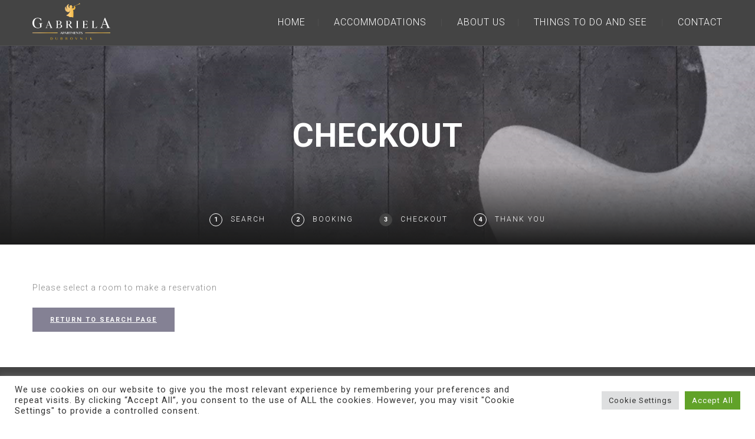

--- FILE ---
content_type: text/css
request_url: https://apartments-gabriela-dubrovnik.com/wp-content/plugins/motopress-hotel-booking/assets/css/datepick-themes/mphb-datepicker-grayscale.css?ver=4.6.0
body_size: 949
content:
/*
* Main style
*/
/*
* datepick-nav
*/
/*
* datepick-cmd
*/
/*
* datepick-ctrl
*/
/*
* datepick-month-header
*/
/*
* datepick-month
*/
/*
* highlight
*/
/*
* today
*/
/*
* available date
*/
/*
* not available date
*/
/*
* check in date
*/
/*
* selectable date
*/
.mphb-calendar .mphb-datepicker-grayscale.datepick,
.datepick-popup .mphb-datepicker-grayscale.datepick {
  font-size: 90%;
  border: 0px solid;
  border-radius: 0;
  width: 31.429em;
  max-width: 100%;
  font-family: inherit;
}

.mphb-calendar .mphb-datepicker-grayscale a,
.datepick-popup .mphb-datepicker-grayscale a {
  -webkit-box-shadow: none;
  box-shadow: none;
}

.mphb-calendar .mphb-datepicker-grayscale *,
.datepick-popup .mphb-datepicker-grayscale * {
  outline: none;
  -webkit-box-sizing: border-box;
  box-sizing: border-box;
}

.mphb-calendar .mphb-datepicker-grayscale .datepick-nav, .mphb-calendar .mphb-datepicker-grayscale .datepick-ctrl,
.datepick-popup .mphb-datepicker-grayscale .datepick-nav,
.datepick-popup .mphb-datepicker-grayscale .datepick-ctrl {
  font-size: inherit;
  font-weight: normal;
}

.mphb-calendar .mphb-datepicker-grayscale .datepick-nav,
.datepick-popup .mphb-datepicker-grayscale .datepick-nav {
  background-color: #363636;
}

.mphb-calendar .mphb-datepicker-grayscale .datepick-nav a,
.datepick-popup .mphb-datepicker-grayscale .datepick-nav a {
  color: #fff;
}

.mphb-calendar .mphb-datepicker-grayscale .datepick-nav a:hover,
.datepick-popup .mphb-datepicker-grayscale .datepick-nav a:hover {
  background-color: #515151;
  color: #fff;
}

.mphb-calendar .mphb-datepicker-grayscale .datepick-nav a.datepick-disabled,
.datepick-popup .mphb-datepicker-grayscale .datepick-nav a.datepick-disabled {
  cursor: not-allowed;
  color: #7b7b7b;
}

.mphb-calendar .mphb-datepicker-grayscale .datepick-nav a.datepick-disabled:hover,
.datepick-popup .mphb-datepicker-grayscale .datepick-nav a.datepick-disabled:hover {
  background-color: #363636;
}

.mphb-calendar .mphb-datepicker-grayscale .datepick-ctrl,
.datepick-popup .mphb-datepicker-grayscale .datepick-ctrl {
  border-left: 1px solid #e3e3e3;
  border-right: 1px solid #e3e3e3;
  border-bottom: 1px solid #e3e3e3;
  background-color: #fff;
}

.mphb-calendar .mphb-datepicker-grayscale .datepick-ctrl a,
.datepick-popup .mphb-datepicker-grayscale .datepick-ctrl a {
  color: #363636;
}

.mphb-calendar .mphb-datepicker-grayscale .datepick-ctrl .datepick-cmd:hover,
.datepick-popup .mphb-datepicker-grayscale .datepick-ctrl .datepick-cmd:hover {
  background-color: #f2f2f2;
  color: #363636;
}

.mphb-calendar .mphb-datepicker-grayscale a.datepick-cmd,
.datepick-popup .mphb-datepicker-grayscale a.datepick-cmd {
  height: auto;
  line-height: 2.1em;
}

.mphb-calendar .mphb-datepicker-grayscale .datepick-month-header, .mphb-calendar .mphb-datepicker-grayscale .datepick-month-header select, .mphb-calendar .mphb-datepicker-grayscale .datepick-month-header input,
.datepick-popup .mphb-datepicker-grayscale .datepick-month-header,
.datepick-popup .mphb-datepicker-grayscale .datepick-month-header select,
.datepick-popup .mphb-datepicker-grayscale .datepick-month-header input {
  height: auto;
  background-color: #f2f2f2;
  color: #363636;
  font-weight: normal;
  line-height: 2.1em;
}

.mphb-calendar .mphb-datepicker-grayscale .datepick-month,
.datepick-popup .mphb-datepicker-grayscale .datepick-month {
  width: 100%;
  border: 1px solid #e3e3e3;
}

.mphb-calendar .mphb-datepicker-grayscale .datepick-month.last,
.datepick-popup .mphb-datepicker-grayscale .datepick-month.last {
  border-top: 0px solid #e3e3e3;
}

@media screen and (min-width: 48em) {
  .mphb-calendar .mphb-datepicker-grayscale .datepick-month,
  .datepick-popup .mphb-datepicker-grayscale .datepick-month {
    width: 50%;
    padding-right: 1px;
  }
  .mphb-calendar .mphb-datepicker-grayscale .datepick-month.last,
  .datepick-popup .mphb-datepicker-grayscale .datepick-month.last {
    border-top: 1px solid #e3e3e3;
  }
}

.mphb-calendar .mphb-datepicker-grayscale .datepick-month .datepick-month-header,
.datepick-popup .mphb-datepicker-grayscale .datepick-month .datepick-month-header {
  margin-right: -1px;
}

@media screen and (min-width: 48em) {
  .mphb-calendar .mphb-datepicker-grayscale .datepick-month + .datepick-month,
  .datepick-popup .mphb-datepicker-grayscale .datepick-month + .datepick-month {
    border-left: 1px solid #fff;
    padding-right: 0;
  }
}

@media screen and (min-width: 48em) {
  .mphb-calendar .mphb-datepicker-grayscale .datepick-month + .datepick-month .datepick-month-header,
  .datepick-popup .mphb-datepicker-grayscale .datepick-month + .datepick-month .datepick-month-header {
    margin-right: 0;
    margin-left: -2px;
  }
}

.mphb-calendar .mphb-datepicker-grayscale .datepick-month table,
.datepick-popup .mphb-datepicker-grayscale .datepick-month table {
  margin: 0 auto;
  width: 100%;
}

.mphb-calendar .mphb-datepicker-grayscale .datepick-month tbody,
.datepick-popup .mphb-datepicker-grayscale .datepick-month tbody {
  line-height: 2.1em;
}

.mphb-calendar .mphb-datepicker-grayscale .datepick-month th,
.datepick-popup .mphb-datepicker-grayscale .datepick-month th {
  border: 1px solid #fff;
  font-size: 80%;
  font-weight: bold;
  padding: 0.5em 0;
}

.mphb-calendar .mphb-datepicker-grayscale .datepick-month th,
.mphb-calendar .mphb-datepicker-grayscale .datepick-month th a,
.datepick-popup .mphb-datepicker-grayscale .datepick-month th,
.datepick-popup .mphb-datepicker-grayscale .datepick-month th a {
  background-color: #fff;
  color: #acacac;
}

.mphb-calendar .mphb-datepicker-grayscale .datepick-month td,
.datepick-popup .mphb-datepicker-grayscale .datepick-month td {
  background-color: #fff;
  border: 1px solid #fff;
}

.mphb-calendar .mphb-datepicker-grayscale .datepick-month span,
.datepick-popup .mphb-datepicker-grayscale .datepick-month span {
  padding: 0;
}

.mphb-calendar .mphb-datepicker-grayscale a,
.datepick-popup .mphb-datepicker-grayscale a {
  -webkit-transition: 0.3s background, 0.3s color;
  transition: 0.3s background, 0.3s color;
}

.mphb-datepicker-grayscale td .datepick-weekend {
  background-color: #fff;
}

.mphb-calendar.mphb-datepick .mphb-datepicker-grayscale .datepick-month td .mphb-past-date,
.datepick-popup .mphb-datepicker-grayscale.mphb-datepick-popup .datepick-month td .mphb-past-date {
  opacity: 1;
  background-color: #fff;
  color: #acacac;
}

.mphb-calendar.mphb-datepick .mphb-datepicker-grayscale .datepick-month td .mphb-earlier-min-date,
.mphb-calendar.mphb-datepick .mphb-datepicker-grayscale .datepick-month td .mphb-later-max-date,
.datepick-popup .mphb-datepicker-grayscale.mphb-datepick-popup .datepick-month td .mphb-earlier-min-date,
.datepick-popup .mphb-datepicker-grayscale.mphb-datepick-popup .datepick-month td .mphb-later-max-date {
  background-color: #fff;
  color: #cccccc;
  text-decoration: line-through;
  opacity: 1;
}

.mphb-calendar.mphb-datepick .mphb-datepicker-grayscale .datepick-month td .mphb-booked-date,
.datepick-popup .mphb-datepicker-grayscale.mphb-datepick-popup .datepick-month td .mphb-booked-date {
  opacity: 1;
}

.datepick-popup .mphb-datepicker-grayscale.mphb-datepick-popup .datepick-month td a {
  padding: 0;
  background-color: #fff;
  color: #363636;
}

.datepick-popup .mphb-datepicker-grayscale.mphb-datepick-popup .datepick-month td .datepick-selected {
  background-color: #363636;
  color: #fff;
}

.datepick-popup .mphb-datepicker-grayscale.mphb-datepick-popup .datepick-month td .mphb-not-stay-in-date:not(.mphb-past-date),
.datepick-popup .mphb-datepicker-grayscale.mphb-datepick-popup .datepick-month td .mphb-not-available-date {
  background-color: #fff;
  color: #cccccc;
  text-decoration: line-through;
}

.datepick-popup .mphb-datepicker-grayscale.mphb-datepick-popup .datepick-month td .datepick-today {
  background-color: #fff;
  font-weight: bold;
  color: #363636;
}

.datepick-popup .mphb-datepicker-grayscale.mphb-datepick-popup .datepick-month td .mphb-booked-date:not(.mphb-selectable-date) {
  background-color: #fff;
  color: #cccccc;
  text-decoration: line-through;
}

.datepick-popup .mphb-datepicker-grayscale.mphb-datepick-popup .datepick-month td a.datepick-highlight {
  background-color: #363636;
  color: #fff;
}

.datepick-popup .mphb-datepicker-grayscale.mphb-datepick-popup.mphb-check-in-datepick .datepick-month td .mphb-not-check-in-date:not(.mphb-past-date) {
  background-color: #fff;
  color: #cccccc;
  text-decoration: line-through;
}

.datepick-popup .mphb-datepicker-grayscale.mphb-datepick-popup.mphb-check-out-datepick .datepick-month td .mphb-not-check-out-date:not(.mphb-past-date) {
  background-color: #fff;
  color: #cccccc;
  text-decoration: line-through;
}

.datepick-popup .mphb-datepicker-grayscale.mphb-datepick-popup.mphb-check-out-datepick .datepick-month td span.mphb-check-in-date:not(.mphb-past-date) {
  background-color: #7b7b7b;
  color: #fff;
  text-decoration: none;
}

.mphb-calendar.mphb-datepick .mphb-datepicker-grayscale {
  --mphb-available-date-bg: #c1eed1;
  --mphb-available-date-color: #363636;
  --mphb-not-available-date-bg: #f8cccc;
  --mphb-not-available-date-color: #363636;
  --mphb-booked-date-bg: #f8cccc;
  --mphb-booked-date-color: #363636;
  --mphb-out-of-season-date-bg: #fff;
  --mphb-out-of-season-date-color:  #cccccc;
  --mphb-selected-date-bg: #363636;
  --mphb-selected-date-color: #fff;
  --mphb-unselectable-date-color: #cccccc;
}

.mphb-calendar.mphb-datepick .mphb-datepicker-grayscale .datepick-month td .mphb-out-of-season-date {
  text-decoration: line-through;
}

.mphb-calendar.mphb-datepick .mphb-datepicker-grayscale .datepick-month td a {
  -webkit-transition: none;
  transition: none;
  padding: 0;
}

.mphb-calendar.mphb-datepick .mphb-datepicker-grayscale .mphb-calendar__selected-dates {
  line-height: 2.1;
  color: #363636;
}

.mphb-calendar.mphb-datepick .mphb-datepicker-grayscale .datepick-ctrl {
  border-radius: 0;
}

.datepick-popup {
  max-width: 100%;
  padding: 0 1em;
}

@media screen and (min-width: 48em) {
  .datepick-popup {
    padding: 0;
  }
}


--- FILE ---
content_type: image/svg+xml
request_url: https://apartments-gabriela-dubrovnik.com/wp-content/uploads/logo-white.svg
body_size: 9108
content:
<?xml version="1.0" encoding="UTF-8" standalone="no"?>
<!DOCTYPE svg PUBLIC "-//W3C//DTD SVG 1.1//EN" "http://www.w3.org/Graphics/SVG/1.1/DTD/svg11.dtd">
<svg width="100%" height="100%" viewBox="0 0 200 96" version="1.1" xmlns="http://www.w3.org/2000/svg" xmlns:xlink="http://www.w3.org/1999/xlink" xml:space="preserve" xmlns:serif="http://www.serif.com/" style="fill-rule:evenodd;clip-rule:evenodd;stroke-linejoin:round;stroke-miterlimit:2;">
    <g transform="matrix(0.738103,0,0,0.738103,25.8453,51.3835)">
        <path d="M0,2.079C-0.037,2.225 -0.091,2.371 -0.164,2.516C-0.237,2.662 -0.292,2.754 -0.328,2.79C-0.365,2.827 -0.383,2.863 -0.383,2.899L-0.875,2.899C-1.75,2.899 -2.461,3.227 -3.008,3.884C-3.555,4.54 -3.828,5.397 -3.828,6.454L-3.828,15.642C-4.703,16.152 -5.679,16.626 -6.754,17.063C-7.83,17.501 -8.941,17.875 -10.09,18.184C-11.238,18.495 -12.396,18.731 -13.563,18.895C-14.729,19.059 -15.859,19.141 -16.953,19.141C-19.651,19.141 -22.112,18.704 -24.336,17.829C-26.56,16.954 -28.465,15.724 -30.051,14.138C-31.637,12.552 -32.858,10.647 -33.715,8.423C-34.572,6.199 -35,3.738 -35,1.04C-35,-1.694 -34.572,-4.173 -33.715,-6.398C-32.858,-8.621 -31.637,-10.526 -30.051,-12.112C-28.465,-13.698 -26.56,-14.92 -24.336,-15.776C-22.112,-16.633 -19.651,-17.062 -16.953,-17.062C-15.933,-17.062 -14.848,-16.98 -13.699,-16.816C-12.551,-16.651 -11.421,-16.414 -10.309,-16.105C-9.197,-15.795 -8.103,-15.43 -7.027,-15.011C-5.952,-14.591 -4.977,-14.127 -4.102,-13.616L-4.648,-6.069L-5.305,-6.722C-5.378,-7.012 -5.469,-7.311 -5.578,-7.619C-5.687,-7.927 -5.797,-8.208 -5.906,-8.462C-6.526,-10.311 -7.593,-11.87 -9.105,-13.139C-10.619,-14.407 -12.287,-15.186 -14.109,-15.477C-14.62,-15.549 -15.112,-15.604 -15.586,-15.64C-16.06,-15.676 -16.516,-15.694 -16.953,-15.694C-18.776,-15.694 -20.435,-15.294 -21.93,-14.493C-23.425,-13.692 -24.701,-12.555 -25.758,-11.081C-26.815,-9.606 -27.636,-7.841 -28.219,-5.785C-28.802,-3.728 -29.094,-1.444 -29.094,1.067C-29.094,3.579 -28.802,5.854 -28.219,7.892C-27.636,9.931 -26.815,11.687 -25.758,13.161C-24.701,14.636 -23.425,15.773 -21.93,16.574C-20.435,17.374 -18.776,17.774 -16.953,17.774C-15.641,17.774 -14.265,17.647 -12.824,17.392C-11.384,17.137 -9.972,16.772 -8.586,16.298L-8.586,6.454C-8.586,5.397 -8.851,4.54 -9.379,3.884C-9.908,3.227 -10.628,2.899 -11.539,2.899L-12.031,2.899L-12.414,2.079L0.055,2.079L0,2.079Z" style="fill:white;fill-rule:nonzero;"/>
    </g>
    <g transform="matrix(0.738103,0,0,0.738103,41.2943,61.4579)">
        <path d="M0,-15.781L-3.789,-4.687L4.375,-4.648L0,-15.781ZM14.258,4.414C14.31,4.545 14.349,4.636 14.375,4.688C14.4,4.74 14.439,4.831 14.492,4.961L4.336,4.961C4.492,4.727 4.59,4.584 4.629,4.531C4.668,4.48 4.7,4.428 4.727,4.375L5.352,4.375C6.08,4.375 6.588,4.167 6.875,3.75C7.161,3.334 7.2,2.787 6.992,2.11L4.727,-3.711L-4.141,-3.711L-5.859,1.25C-6.198,2.188 -6.198,2.944 -5.859,3.516C-5.521,4.089 -4.909,4.375 -4.023,4.375L-3.516,4.375C-3.359,4.61 -3.262,4.76 -3.223,4.824C-3.184,4.89 -3.151,4.936 -3.125,4.961L-10.938,4.961C-10.938,4.936 -10.925,4.909 -10.898,4.883C-10.898,4.858 -10.873,4.792 -10.82,4.688C-10.795,4.61 -10.756,4.519 -10.703,4.414L-10.352,4.414C-9.701,4.414 -9.108,4.18 -8.574,3.711C-8.041,3.242 -7.631,2.631 -7.344,1.875L0.703,-20.742L1.641,-20.742L11.016,2.071C11.328,2.774 11.744,3.34 12.266,3.77C12.786,4.199 13.32,4.414 13.867,4.414L14.258,4.414Z" style="fill:white;fill-rule:nonzero;"/>
    </g>
    <g transform="matrix(0.738103,0,0,0.738103,65.1537,47.2727)">
        <path d="M0,23.164L4.844,23.164C5.729,23.164 6.543,23.021 7.285,22.734C8.027,22.448 8.658,22.051 9.18,21.543C9.7,21.035 10.104,20.424 10.391,19.707C10.677,18.991 10.82,18.19 10.82,17.305C10.82,16.445 10.638,15.658 10.273,14.941C9.908,14.226 9.388,13.613 8.711,13.105C8.033,12.598 7.22,12.201 6.27,11.914C5.318,11.628 4.271,11.484 3.125,11.484L0,11.484L0,23.164ZM3.398,10.742C5.039,10.742 6.36,10.213 7.363,9.155C8.365,8.096 8.867,6.704 8.867,4.979C8.867,3.411 8.45,2.163 7.617,1.235C6.783,0.308 5.664,-0.156 4.258,-0.156L0,-0.156L0,10.742L3.398,10.742ZM-6.562,24.101C-6.511,23.962 -6.472,23.865 -6.445,23.809C-6.42,23.753 -6.381,23.655 -6.328,23.516L-5.937,23.516C-5.312,23.516 -4.805,23.282 -4.414,22.813C-4.023,22.346 -3.828,21.735 -3.828,20.981L-3.828,2.066C-3.828,1.312 -4.023,0.708 -4.414,0.253C-4.805,-0.202 -5.312,-0.442 -5.937,-0.469L-6.328,-0.469C-6.381,-0.547 -6.42,-0.638 -6.445,-0.742C-6.523,-0.898 -6.562,-1.002 -6.562,-1.055C-6.146,-1.028 -5.703,-1.016 -5.234,-1.016L-3.828,-1.016L-3.828,-1.055L4.258,-1.055C5.533,-1.055 6.686,-0.911 7.715,-0.623C8.743,-0.336 9.629,0.076 10.371,0.611C11.113,1.147 11.686,1.787 12.09,2.531C12.493,3.276 12.695,4.105 12.695,5.019C12.695,6.509 12.168,7.776 11.113,8.821C10.059,9.866 8.619,10.598 6.797,11.016C9.271,11.328 11.23,12.048 12.676,13.178C14.121,14.307 14.844,15.728 14.844,17.442C14.844,18.455 14.609,19.383 14.141,20.226C13.672,21.07 13.021,21.785 12.188,22.369C11.354,22.954 10.338,23.408 9.141,23.732C7.942,24.057 6.627,24.219 5.195,24.219L-6.562,24.219L-6.562,24.101Z" style="fill:white;fill-rule:nonzero;"/>
    </g>
    <g transform="matrix(0.738103,0,0,0.738103,92.9474,55.8646)">
        <path d="M0,-0.039C0.807,-0.039 1.549,-0.182 2.227,-0.469C2.903,-0.755 3.482,-1.158 3.965,-1.68C4.446,-2.2 4.817,-2.825 5.078,-3.555C5.338,-4.283 5.469,-5.091 5.469,-5.976C5.469,-7.695 5.052,-9.082 4.219,-10.137C3.385,-11.191 2.266,-11.719 0.859,-11.719L-3.398,-11.719L-3.398,-0.039L0,-0.039ZM-0.937,11.914C-0.937,11.94 -0.898,12.051 -0.82,12.246C-0.742,12.441 -0.69,12.539 -0.664,12.539L-9.961,12.539C-9.909,12.4 -9.87,12.302 -9.844,12.246C-9.818,12.19 -9.779,12.093 -9.727,11.953L-9.336,11.953C-8.711,11.953 -8.203,11.719 -7.812,11.251C-7.422,10.784 -7.227,10.173 -7.227,9.419L-7.227,-9.497C-7.227,-10.25 -7.422,-10.854 -7.812,-11.31C-8.203,-11.765 -8.711,-12.005 -9.336,-12.031L-9.727,-12.031C-9.779,-12.109 -9.818,-12.2 -9.844,-12.305C-9.922,-12.461 -9.961,-12.564 -9.961,-12.617C-9.545,-12.591 -9.102,-12.578 -8.633,-12.578L-7.227,-12.578L-7.227,-12.617L0.859,-12.617C2.161,-12.617 3.34,-12.461 4.395,-12.148C5.449,-11.836 6.354,-11.387 7.109,-10.801C7.864,-10.215 8.45,-9.512 8.867,-8.691C9.283,-7.871 9.492,-6.953 9.492,-5.937C9.492,-4.297 8.945,-2.91 7.852,-1.777C6.758,-0.644 5.26,0.144 3.359,0.586L9.922,9.111C10.416,9.76 10.82,10.266 11.133,10.629C11.445,10.993 11.705,11.259 11.914,11.428C12.122,11.596 12.33,11.7 12.539,11.739C12.747,11.778 13.008,11.797 13.32,11.797L13.516,11.797L13.516,12.578L12.188,12.578C11.197,12.578 10.403,12.553 9.805,12.5C9.205,12.448 8.665,12.285 8.184,12.012C7.701,11.738 7.22,11.322 6.738,10.762C6.256,10.202 5.638,9.428 4.883,8.438L-0.781,0.938L-3.398,0.938L-3.398,9.423C-3.398,10.176 -3.21,10.786 -2.832,11.253C-2.455,11.72 -1.953,11.953 -1.328,11.953L-0.937,11.953L-0.937,11.914Z" style="fill:white;fill-rule:nonzero;"/>
    </g>
    <g transform="matrix(0.738103,0,0,0.738103,118.638,65.1195)">
        <path d="M0,-25.234C0,-25.185 -0.039,-25.068 -0.117,-24.885C-0.195,-24.701 -0.248,-24.622 -0.273,-24.648L-0.625,-24.648C-1.25,-24.622 -1.752,-24.38 -2.129,-23.924C-2.507,-23.467 -2.709,-22.861 -2.734,-22.105L-2.734,-3.129C-2.709,-2.372 -2.507,-1.759 -2.129,-1.29C-1.752,-0.82 -1.25,-0.586 -0.625,-0.586L-0.273,-0.586C-0.273,-0.533 -0.261,-0.494 -0.234,-0.468C-0.209,-0.416 -0.195,-0.383 -0.195,-0.371C-0.195,-0.357 -0.183,-0.325 -0.156,-0.273C-0.131,-0.169 -0.092,-0.078 -0.039,0L-9.336,0C-9.311,-0.078 -9.271,-0.169 -9.219,-0.273L-9.063,-0.586L-8.672,-0.586C-8.047,-0.586 -7.546,-0.82 -7.168,-1.29C-6.791,-1.759 -6.602,-2.372 -6.602,-3.129L-6.602,-22.105C-6.602,-22.861 -6.791,-23.467 -7.168,-23.924C-7.546,-24.38 -8.047,-24.622 -8.672,-24.648L-9.063,-24.648C-9.167,-24.865 -9.238,-24.999 -9.277,-25.047C-9.316,-25.095 -9.336,-25.131 -9.336,-25.156C-8.92,-25.13 -8.477,-25.117 -8.008,-25.117L-6.602,-25.117L-6.602,-25.156L-2.773,-25.156L-2.773,-25.117L-1.367,-25.117C-0.898,-25.117 -0.456,-25.13 -0.039,-25.156L0,-25.234Z" style="fill:white;fill-rule:nonzero;"/>
    </g>
    <g transform="matrix(0.738103,0,0,0.738103,141.847,50.5337)">
        <path d="M0,14.367C0.025,14.316 0.078,14.264 0.156,14.212C0.208,14.161 0.267,14.109 0.332,14.057C0.396,14.006 0.455,13.954 0.508,13.902C0.403,14.71 0.286,15.601 0.156,16.578C0.025,17.555 -0.092,18.46 -0.195,19.293C-0.195,19.346 -0.202,19.417 -0.215,19.508C-0.229,19.599 -0.234,19.683 -0.234,19.762L-18.086,19.762C-18.086,19.736 -18.073,19.71 -18.047,19.683C-18.047,19.658 -18.021,19.593 -17.969,19.488C-17.943,19.41 -17.904,19.319 -17.852,19.215L-17.461,19.215C-16.836,19.215 -16.335,18.98 -15.957,18.512C-15.58,18.043 -15.391,17.431 -15.391,16.676L-15.391,-2.27C-15.391,-3.025 -15.58,-3.63 -15.957,-4.086C-16.335,-4.541 -16.836,-4.782 -17.461,-4.809L-17.852,-4.809C-17.956,-5.043 -18.027,-5.186 -18.066,-5.238C-18.105,-5.29 -18.125,-5.342 -18.125,-5.395C-17.709,-5.368 -17.266,-5.356 -16.797,-5.356L-15.391,-5.356L-15.391,-5.395L-0.781,-5.395C-0.625,-5.342 -0.521,-5.342 -0.469,-5.395C-0.495,-5.317 -0.508,-5.232 -0.508,-5.141L-0.508,-4.887C-0.561,-4.079 -0.625,-3.188 -0.703,-2.211C-0.781,-1.235 -0.847,-0.329 -0.898,0.504L-0.937,0.465C-0.99,0.413 -1.029,0.354 -1.055,0.289C-1.081,0.224 -1.12,0.166 -1.172,0.113L-1.289,-0.004L-1.484,-0.668C-1.85,-1.787 -2.5,-2.693 -3.438,-3.383C-4.375,-4.072 -5.43,-4.418 -6.602,-4.418L-11.563,-4.418L-11.563,6.246L-7.656,6.246C-6.667,6.246 -5.795,6.057 -5.039,5.679C-4.284,5.303 -3.789,4.801 -3.555,4.176L-3.438,3.785C-3.412,3.785 -3.373,3.772 -3.32,3.746C-3.269,3.721 -3.223,3.694 -3.184,3.668C-3.145,3.642 -3.1,3.603 -3.047,3.551C-3.021,3.551 -2.995,3.538 -2.969,3.512L-2.969,10.308L-3.047,10.269C-3.1,10.218 -3.145,10.179 -3.184,10.152C-3.223,10.127 -3.269,10.1 -3.32,10.074C-3.373,10.049 -3.412,10.022 -3.438,9.996L-3.555,9.566C-3.789,8.863 -4.284,8.297 -5.039,7.867C-5.795,7.437 -6.667,7.222 -7.656,7.222L-11.563,7.222L-11.563,18.785L-6.055,18.785C-4.909,18.76 -3.822,18.411 -2.793,17.739C-1.765,17.067 -0.964,16.176 -0.391,15.065L-0.078,14.406L0,14.367Z" style="fill:white;fill-rule:nonzero;"/>
    </g>
    <g transform="matrix(0.738103,0,0,0.738103,165.375,50.905)">
        <path d="M0,13.36C0.078,13.335 0.169,13.308 0.273,13.282C0.43,13.256 0.599,13.191 0.781,13.087C0.65,13.946 0.527,14.897 0.41,15.938C0.293,16.98 0.169,17.93 0.039,18.79C0.039,18.842 0.032,18.914 0.02,19.005C0.006,19.096 0,19.18 0,19.258L-17.812,19.258C-17.812,19.233 -17.8,19.207 -17.773,19.18C-17.773,19.155 -17.748,19.089 -17.695,18.985C-17.67,18.907 -17.631,18.816 -17.578,18.712L-17.187,18.712C-16.562,18.712 -16.062,18.477 -15.684,18.008C-15.307,17.54 -15.117,16.928 -15.117,16.173L-15.117,-2.773C-15.117,-3.528 -15.307,-4.133 -15.684,-4.589C-16.062,-5.044 -16.562,-5.286 -17.187,-5.312L-17.578,-5.312C-17.683,-5.546 -17.754,-5.689 -17.793,-5.742C-17.832,-5.793 -17.852,-5.845 -17.852,-5.898C-17.436,-5.871 -16.992,-5.859 -16.523,-5.859L-15.117,-5.859L-15.117,-5.898L-11.289,-5.898L-11.289,-5.859L-9.883,-5.859C-9.414,-5.859 -8.972,-5.871 -8.555,-5.898C-8.555,-5.845 -8.594,-5.722 -8.672,-5.527C-8.75,-5.331 -8.803,-5.246 -8.828,-5.273L-9.18,-5.273C-9.805,-5.246 -10.313,-5.005 -10.703,-4.55C-11.094,-4.094 -11.289,-3.489 -11.289,-2.734L-11.289,18.36L-5.43,18.36C-4.414,18.335 -3.477,18.003 -2.617,17.364C-1.758,16.726 -1.107,15.874 -0.664,14.805L-0.078,13.399L0,13.36Z" style="fill:white;fill-rule:nonzero;"/>
    </g>
    <g transform="matrix(0.738103,0,0,0.738103,185.013,59.9821)">
        <path d="M0,-22.094L-5.305,-6.563L6.125,-6.508L0,-22.094ZM19.961,6.179C20.033,6.362 20.088,6.489 20.125,6.562C20.161,6.635 20.216,6.763 20.289,6.945L6.07,6.945C6.289,6.617 6.426,6.417 6.48,6.343C6.535,6.271 6.58,6.198 6.617,6.125L7.492,6.125C8.513,6.125 9.224,5.833 9.625,5.25C10.025,4.667 10.08,3.901 9.789,2.953L6.617,-5.196L-5.797,-5.196L-8.203,1.75C-8.678,3.062 -8.678,4.12 -8.203,4.922C-7.729,5.724 -6.873,6.125 -5.633,6.125L-4.922,6.125C-4.703,6.453 -4.566,6.663 -4.512,6.754C-4.457,6.845 -4.412,6.909 -4.375,6.945L-15.313,6.945C-15.313,6.909 -15.295,6.872 -15.258,6.836C-15.258,6.8 -15.222,6.708 -15.148,6.562C-15.112,6.453 -15.058,6.325 -14.984,6.179L-14.492,6.179C-13.581,6.179 -12.752,5.851 -12.004,5.195C-11.257,4.539 -10.683,3.682 -10.281,2.625L0.984,-29.039L2.297,-29.039L15.422,2.898C15.859,3.883 16.442,4.676 17.172,5.277C17.9,5.879 18.648,6.179 19.414,6.179L19.961,6.179Z" style="fill:white;fill-rule:nonzero;"/>
    </g>
    <g transform="matrix(39.3168,0,0,-39.3168,83.294,19.6765)">
        <path d="M0.934,0.455C0.92,0.433 0.779,0.367 0.657,0.313C0.656,0.315 0.653,0.316 0.651,0.317C0.642,0.321 0.61,0.302 0.61,0.301C0.609,0.3 0.607,0.295 0.605,0.29C0.558,0.27 0.518,0.253 0.497,0.244C0.497,0.244 0.496,0.244 0.496,0.245C0.495,0.246 0.491,0.245 0.488,0.251C0.488,0.251 0.494,0.256 0.492,0.26C0.491,0.264 0.479,0.261 0.472,0.271C0.465,0.28 0.468,0.286 0.466,0.294C0.464,0.297 0.46,0.306 0.454,0.313C0.465,0.323 0.453,0.348 0.426,0.354C0.406,0.358 0.393,0.349 0.386,0.343C0.364,0.343 0.336,0.338 0.313,0.31C0.275,0.266 0.302,0.207 0.32,0.19C0.329,0.182 0.331,0.172 0.329,0.165C0.3,0.166 0.267,0.183 0.241,0.243C0.201,0.337 0.275,0.402 0.275,0.402C0.275,0.402 0.261,0.42 0.22,0.406C0.189,0.396 0.173,0.368 0.169,0.36C0.169,0.36 0.169,0.36 0.169,0.36C0.169,0.359 0.169,0.357 0.169,0.356C0.17,0.354 0.17,0.352 0.171,0.35C0.171,0.349 0.171,0.348 0.171,0.348C0.171,0.348 0.17,0.349 0.17,0.35C0.169,0.351 0.168,0.353 0.167,0.356C0.166,0.357 0.166,0.358 0.166,0.359C0.165,0.36 0.165,0.361 0.165,0.362C0.162,0.365 0.157,0.366 0.149,0.354C0.133,0.332 0.13,0.304 0.129,0.292L0.131,0.286C0.132,0.284 0.133,0.282 0.134,0.281C0.134,0.28 0.135,0.279 0.135,0.279C0.135,0.279 0.134,0.279 0.133,0.28C0.132,0.281 0.13,0.283 0.129,0.285C0.128,0.286 0.127,0.287 0.127,0.288C0.126,0.289 0.126,0.29 0.125,0.291C0.122,0.294 0.118,0.294 0.115,0.289C0.112,0.284 0.102,0.262 0.103,0.235C0.104,0.217 0.109,0.197 0.122,0.179L0.129,0.175C0.13,0.175 0.132,0.174 0.133,0.174C0.135,0.173 0.137,0.173 0.138,0.172C0.14,0.172 0.141,0.171 0.141,0.171C0.141,0.171 0.14,0.171 0.138,0.171C0.137,0.171 0.135,0.171 0.132,0.171C0.131,0.171 0.129,0.172 0.128,0.172C0.127,0.172 0.125,0.173 0.124,0.173C0.122,0.174 0.121,0.175 0.119,0.175C0.117,0.175 0.115,0.172 0.115,0.165C0.115,0.153 0.136,0.117 0.141,0.112C0.147,0.107 0.164,0.093 0.18,0.086C0.196,0.079 0.213,0.075 0.232,0.073C0.241,0.072 0.25,0.072 0.259,0.072C0.268,0.072 0.276,0.073 0.285,0.075C0.293,0.077 0.301,0.079 0.308,0.081C0.315,0.084 0.322,0.088 0.327,0.092C0.333,0.095 0.338,0.1 0.342,0.104C0.345,0.108 0.348,0.111 0.35,0.115C0.355,0.122 0.356,0.126 0.356,0.126C0.356,0.126 0.355,0.122 0.351,0.114C0.347,0.107 0.34,0.098 0.329,0.09C0.318,0.081 0.302,0.075 0.285,0.071C0.277,0.069 0.268,0.068 0.259,0.068C0.25,0.068 0.24,0.068 0.231,0.069C0.222,0.07 0.213,0.071 0.204,0.074C0.195,0.076 0.186,0.079 0.179,0.082C0.162,0.089 0.149,0.098 0.138,0.107C0.134,0.11 0.131,0.114 0.127,0.117C0.114,0.128 0.103,0.141 0.095,0.154C0.064,0.202 0.066,0.254 0.066,0.254C0.066,0.254 0.039,0.256 0.016,0.208C-0.005,0.165 0.013,0.121 0.014,0.12C0.013,0.12 -0.005,0.127 0.001,0.099C0.008,0.067 0.029,0.04 0.04,0.029C0.04,0.028 0.041,0.028 0.041,0.028L0.049,0.024C0.051,0.024 0.052,0.024 0.053,0.023C0.055,0.023 0.057,0.022 0.059,0.022C0.06,0.022 0.061,0.022 0.061,0.022C0.061,0.022 0.06,0.021 0.059,0.021C0.057,0.021 0.055,0.02 0.053,0.021C0.051,0.021 0.05,0.021 0.049,0.021C0.047,0.021 0.046,0.021 0.044,0.022C0.042,0.022 0.041,0.023 0.039,0.024C0.039,0.024 0.039,0.024 0.038,0.024C0.033,0.024 0.029,0.021 0.031,0.013C0.033,0.001 0.065,-0.066 0.14,-0.075C0.141,-0.075 0.142,-0.074 0.143,-0.074C0.146,-0.073 0.147,-0.073 0.149,-0.072C0.15,-0.072 0.151,-0.071 0.151,-0.071C0.151,-0.071 0.15,-0.072 0.149,-0.073C0.148,-0.074 0.146,-0.075 0.144,-0.076C0.143,-0.077 0.142,-0.078 0.141,-0.078C0.139,-0.079 0.138,-0.079 0.137,-0.08C0.134,-0.083 0.132,-0.087 0.142,-0.092C0.152,-0.098 0.174,-0.105 0.174,-0.105C0.179,-0.105 0.263,-0.131 0.312,-0.052C0.314,-0.049 0.316,-0.046 0.317,-0.043C0.324,-0.03 0.343,0.007 0.354,0.044C0.312,-0.26 0.093,-0.305 0.093,-0.305C0.132,-0.399 0.202,-0.339 0.264,-0.404C0.298,-0.44 0.345,-0.437 0.389,-0.433C0.425,-0.431 0.459,-0.428 0.484,-0.446C0.534,-0.482 0.546,-0.45 0.546,-0.45C0.563,-0.358 0.582,-0.116 0.536,0.038C0.565,0.036 0.591,0.037 0.605,0.042C0.675,0.067 0.695,0.211 0.695,0.211C0.682,0.227 0.667,0.237 0.654,0.244C0.654,0.244 0.654,0.244 0.654,0.244C0.632,0.253 0.612,0.254 0.601,0.254C0.597,0.254 0.595,0.253 0.595,0.253C0.586,0.216 0.58,0.148 0.559,0.147C0.505,0.144 0.473,0.149 0.458,0.153C0.447,0.168 0.447,0.186 0.466,0.191C0.493,0.199 0.505,0.211 0.504,0.217C0.503,0.223 0.498,0.23 0.498,0.23C0.498,0.23 0.5,0.232 0.499,0.235C0.499,0.235 0.499,0.235 0.499,0.235C0.518,0.243 0.557,0.26 0.604,0.279C0.607,0.275 0.612,0.269 0.613,0.267C0.613,0.266 0.613,0.262 0.613,0.258C0.625,0.257 0.64,0.255 0.655,0.248C0.66,0.26 0.67,0.288 0.67,0.293C0.67,0.296 0.668,0.301 0.665,0.305C0.789,0.357 0.935,0.417 0.951,0.421C0.98,0.428 0.992,0.408 0.999,0.408C1.007,0.408 0.953,0.498 0.946,0.5C0.946,0.5 0.945,0.5 0.945,0.5C0.94,0.5 0.947,0.478 0.934,0.455Z" style="fill:url(#_Linear1);fill-rule:nonzero;"/>
    </g>
    <g transform="matrix(64.6668,0,0,-64.6668,-0.000487295,77.9314)">
        <path d="M0,0L1,0L0,0Z" style="fill:url(#_Linear2);fill-rule:nonzero;"/>
    </g>
    <g transform="matrix(64.6668,0,0,-64.6668,-0.000487295,77.9313)">
        <rect x="0" y="-0.011" width="1" height="0.023" style="fill:url(#_Linear3);"/>
    </g>
    <g transform="matrix(64.6668,0,0,-64.6668,135.334,77.9314)">
        <path d="M-0,0L1,0L-0,0Z" style="fill:url(#_Linear4);fill-rule:nonzero;"/>
    </g>
    <g transform="matrix(64.6668,0,0,-64.6668,135.334,77.9313)">
        <rect x="-0" y="-0.011" width="1" height="0.023" style="fill:url(#_Linear5);"/>
    </g>
    <g transform="matrix(0.738103,0,0,0.738103,49.1007,90.08)">
        <path d="M0,7.033C0.862,7.033 1.529,6.734 2.001,6.137C2.472,5.54 2.708,4.666 2.708,3.516C2.708,2.367 2.472,1.493 2.001,0.896C1.529,0.298 0.862,0 0,0L-1.752,0L-1.752,7.033L0,7.033ZM0,-0.526C1.311,-0.526 2.338,-0.16 3.079,0.572C3.82,1.305 4.19,2.286 4.19,3.516C4.19,4.747 3.82,5.729 3.079,6.461C2.338,7.193 1.311,7.559 0,7.559L-3.153,7.559L-3.153,-0.526L0,-0.526Z" style="fill:rgb(220,170,38);fill-rule:nonzero;"/>
    </g>
    <g transform="matrix(0.738103,0,0,0.738103,64.2409,91.9297)">
        <path d="M0,2.021L0,-3.099L0.552,-3.099L0.552,1.981C0.552,2.978 0.267,3.75 -0.303,4.298C-0.874,4.846 -1.698,5.12 -2.776,5.12C-3.809,5.12 -4.64,4.855 -5.268,4.325C-5.897,3.795 -6.212,3.023 -6.212,2.008L-6.212,-3.099L-4.81,-3.099L-4.81,2.088C-4.81,2.87 -4.599,3.478 -4.177,3.914C-3.755,4.35 -3.189,4.568 -2.479,4.568C-1.752,4.568 -1.157,4.35 -0.694,3.914C-0.231,3.478 0,2.848 0,2.021" style="fill:rgb(220,170,38);fill-rule:nonzero;"/>
    </g>
    <g transform="matrix(0.738103,0,0,0.738103,74.8065,90.08)">
        <path d="M0,7.033C0.566,7.033 0.995,6.89 1.287,6.602C1.578,6.315 1.725,5.897 1.725,5.349C1.725,4.81 1.583,4.395 1.3,4.103C1.017,3.811 0.615,3.665 0.094,3.665L-1.199,3.665L-1.199,3.638L-1.698,3.638L-1.698,7.033L0,7.033ZM-0.31,0L-1.698,0L-1.698,3.139L-0.162,3.139C0.332,3.139 0.707,3.005 0.963,2.735C1.219,2.466 1.347,2.08 1.347,1.576C1.347,0.525 0.795,0 -0.31,0M1.495,3.328C2.008,3.49 2.409,3.746 2.702,4.096C2.993,4.446 3.139,4.877 3.139,5.389C3.139,6.054 2.901,6.582 2.425,6.972C1.949,7.363 1.248,7.559 0.323,7.559L-3.099,7.559L-3.099,-0.526L0.148,-0.526C0.975,-0.526 1.617,-0.339 2.075,0.034C2.533,0.406 2.762,0.898 2.762,1.509C2.762,2.335 2.34,2.942 1.495,3.328" style="fill:rgb(220,170,38);fill-rule:nonzero;"/>
    </g>
    <g transform="matrix(0.738103,0,0,0.738103,86.1377,92.7056)">
        <path d="M0,-0.081L1.347,-0.081C1.958,-0.081 2.418,-0.234 2.728,-0.539C3.038,-0.844 3.193,-1.271 3.193,-1.819C3.193,-2.358 3.043,-2.782 2.742,-3.092C2.441,-3.402 2.003,-3.557 1.428,-3.557L0,-3.557L0,-0.081ZM3.382,1.172L5.066,4.002L3.584,4.002L1.792,0.916C1.621,0.602 1.334,0.444 0.93,0.444L0,0.444L0,4.002L-1.401,4.002L-1.401,-4.083L1.765,-4.083C2.663,-4.083 3.359,-3.876 3.853,-3.463C4.347,-3.05 4.594,-2.502 4.594,-1.819C4.594,-1.289 4.419,-0.835 4.069,-0.458C3.719,-0.081 3.229,0.18 2.6,0.323C2.726,0.368 2.838,0.44 2.937,0.539C3.036,0.638 3.11,0.725 3.16,0.802C3.209,0.878 3.283,1.002 3.382,1.172" style="fill:rgb(220,170,38);fill-rule:nonzero;"/>
    </g>
    <g transform="matrix(0.738103,0,0,0.738103,98.6524,90.7116)">
        <path d="M0,5.322C0.503,5.982 1.186,6.312 2.048,6.312C2.91,6.312 3.593,5.982 4.096,5.322C4.599,4.662 4.85,3.775 4.85,2.661C4.85,1.547 4.599,0.66 4.096,0C3.593,-0.66 2.91,-0.991 2.048,-0.991C1.186,-0.991 0.503,-0.66 0,0C-0.503,0.66 -0.755,1.547 -0.755,2.661C-0.755,3.775 -0.503,4.662 0,5.322M5.147,5.666C4.339,6.447 3.306,6.838 2.048,6.838C0.79,6.838 -0.245,6.447 -1.058,5.666C-1.871,4.884 -2.277,3.883 -2.277,2.661C-2.277,1.439 -1.871,0.438 -1.058,-0.344C-0.245,-1.125 0.79,-1.516 2.048,-1.516C3.306,-1.516 4.339,-1.125 5.147,-0.344C5.955,0.438 6.36,1.439 6.36,2.661C6.36,3.883 5.955,4.884 5.147,5.666" style="fill:rgb(220,170,38);fill-rule:nonzero;"/>
    </g>
    <g transform="matrix(0.738103,0,0,0.738103,115.245,95.7334)">
        <path d="M0,-8.286L0.593,-8.286L-3.14,0L-3.436,0L-7.141,-8.286L-5.592,-8.286L-2.83,-1.859L0,-8.286Z" style="fill:rgb(220,170,38);fill-rule:nonzero;"/>
    </g>
    <g transform="matrix(0.738103,0,0,0.738103,127.64,95.6589)">
        <path d="M0,-8.084L0.539,-8.084L0.539,0.202L0.229,0.202L-5.807,-6.13L-5.807,0L-6.346,0L-6.346,-8.286L-6.036,-8.286L0,-1.94L0,-8.084Z" style="fill:rgb(220,170,38);fill-rule:nonzero;"/>
    </g>
    <g transform="matrix(0.738103,0,0,0.738103,-210.211,-15.3607)">
        <rect x="471.289" y="142.328" width="1.401" height="8.084" style="fill:rgb(220,170,38);"/>
    </g>
    <g transform="matrix(0.738103,0,0,0.738103,153.227,89.6922)">
        <path d="M0,8.084L-1.752,8.084L-5.08,4.177L-5.08,8.084L-6.481,8.084L-6.481,0L-5.08,0L-5.08,3.799L-1.172,0L-0.431,0L-3.975,3.409L0,8.084Z" style="fill:rgb(220,170,38);fill-rule:nonzero;"/>
    </g>
    <g transform="matrix(0.738103,0,0,0.738103,72.6947,76.9841)">
        <path d="M0,2.474C1.091,2.753 2.199,2.792 3.325,2.592L1.649,-1.126L0,2.474ZM6.009,5.21L4.49,5.21L3.535,3.076C2.251,3.303 0.999,3.259 -0.223,2.945L-1.257,5.21L-1.833,5.21L1.872,-2.736L2.317,-2.736L6.009,5.21Z" style="fill:white;fill-rule:nonzero;"/>
    </g>
    <g transform="matrix(0.738103,0,0,0.738103,80.1442,77.3996)">
        <path d="M0,1.44C1.344,1.44 2.016,0.729 2.016,-0.694C2.016,-1.34 1.848,-1.835 1.512,-2.18C1.176,-2.524 0.689,-2.697 0.052,-2.697L-1.427,-2.697L-1.427,1.296C-0.964,1.392 -0.489,1.44 0,1.44M0.38,-3.207C1.331,-3.207 2.075,-2.982 2.612,-2.533C3.148,-2.083 3.417,-1.471 3.417,-0.694C3.417,0.118 3.129,0.761 2.553,1.237C1.977,1.712 1.169,1.95 0.131,1.95C-0.419,1.95 -0.938,1.894 -1.427,1.78L-1.427,4.647L-2.788,4.647L-2.788,-3.207L0.38,-3.207Z" style="fill:white;fill-rule:nonzero;"/>
    </g>
    <g transform="matrix(0.738103,0,0,0.738103,83.9511,76.9841)">
        <path d="M0,2.474C1.091,2.753 2.199,2.792 3.325,2.592L1.649,-1.126L0,2.474ZM6.009,5.21L4.49,5.21L3.535,3.076C2.251,3.303 0.999,3.259 -0.223,2.945L-1.257,5.21L-1.833,5.21L1.872,-2.736L2.317,-2.736L6.009,5.21Z" style="fill:white;fill-rule:nonzero;"/>
    </g>
    <g transform="matrix(0.738103,0,0,0.738103,90.3475,78.1013)">
        <path d="M0,-0.27L1.165,-0.27C1.715,-0.27 2.138,-0.421 2.435,-0.722C2.731,-1.023 2.88,-1.435 2.88,-1.959C2.88,-2.482 2.731,-2.895 2.435,-3.196C2.138,-3.497 1.715,-3.647 1.165,-3.647L0,-3.647L0,-0.27ZM4.883,3.212L5,3.644C4.337,3.888 3.805,3.862 3.403,3.565C3.002,3.269 2.662,2.732 2.382,1.955C2.155,1.327 1.929,0.884 1.702,0.626C1.475,0.369 1.121,0.24 0.641,0.24L0,0.24L0,3.696L-1.361,3.696L-1.361,-4.158L1.479,-4.158C2.352,-4.158 3.037,-3.955 3.534,-3.549C4.032,-3.144 4.281,-2.613 4.281,-1.959C4.281,-1.47 4.117,-1.042 3.79,-0.676C3.462,-0.31 3.011,-0.052 2.435,0.096C3.037,0.358 3.46,0.847 3.705,1.563C3.739,1.667 3.783,1.796 3.835,1.949C3.888,2.102 3.929,2.217 3.96,2.295C3.99,2.374 4.025,2.47 4.064,2.584C4.104,2.697 4.137,2.78 4.163,2.833C4.189,2.885 4.224,2.943 4.268,3.009C4.311,3.075 4.35,3.12 4.385,3.147C4.42,3.173 4.464,3.197 4.516,3.218C4.568,3.24 4.625,3.249 4.687,3.245C4.747,3.24 4.812,3.23 4.883,3.212" style="fill:white;fill-rule:nonzero;"/>
    </g>
    <g transform="matrix(0.738103,0,0,0.738103,99.3331,80.8292)">
        <path d="M0,-7.854L0,-7.343L-2.814,-7.343L-2.814,0L-4.163,0L-4.163,-7.343L-6.964,-7.343L-6.964,-7.854L0,-7.854Z" style="fill:white;fill-rule:nonzero;"/>
    </g>
    <g transform="matrix(0.738103,0,0,0.738103,105.846,80.8292)">
        <path d="M0,-7.854L0.615,-7.854L0.615,0L-0.734,0L-0.734,-5.903L-3.6,-1.858L-4.019,-1.858L-6.925,-5.995L-6.925,0L-7.449,0L-7.449,-7.854L-6.86,-7.854L-3.352,-3.062L0,-7.854Z" style="fill:white;fill-rule:nonzero;"/>
    </g>
    <g transform="matrix(0.738103,0,0,0.738103,108.976,75.4091)">
        <path d="M0,6.833L3.835,6.833L3.835,7.344L-1.361,7.344L-1.361,-0.511L3.704,-0.511L3.704,-0L0,-0L0,3.168L2.919,3.168L2.919,3.678L0,3.678L0,6.833Z" style="fill:white;fill-rule:nonzero;"/>
    </g>
    <g transform="matrix(0.738103,0,0,0.738103,117.537,80.8299)">
        <path d="M0,-7.855L0.523,-7.855L0.523,0.196L0.223,0.196L-5.655,-5.957L-5.655,-0.001L-6.179,-0.001L-6.179,-8.051L-5.878,-8.051L0,-1.886L0,-7.855Z" style="fill:white;fill-rule:nonzero;"/>
    </g>
    <g transform="matrix(0.738103,0,0,0.738103,124.078,80.8292)">
        <path d="M0,-7.854L0,-7.343L-2.814,-7.343L-2.814,0L-4.163,0L-4.163,-7.343L-6.964,-7.343L-6.964,-7.854L0,-7.854Z" style="fill:white;fill-rule:nonzero;"/>
    </g>
    <g transform="matrix(0.738103,0,0,0.738103,126.454,75.3119)">
        <path d="M0,7.096C0.559,7.096 1.004,6.976 1.336,6.736C1.667,6.496 1.833,6.162 1.833,5.734C1.833,5.35 1.691,5.034 1.408,4.785C1.124,4.536 0.779,4.34 0.374,4.196C-0.032,4.052 -0.438,3.897 -0.844,3.731C-1.25,3.566 -1.595,3.31 -1.878,2.966C-2.162,2.621 -2.304,2.182 -2.304,1.65C-2.304,0.978 -2.063,0.45 -1.583,0.066C-1.104,-0.318 -0.449,-0.51 0.38,-0.51C1.279,-0.51 2.047,-0.292 2.684,0.145L2.409,0.576C1.851,0.193 1.205,0.001 0.472,0.001C-0.025,0.001 -0.418,0.108 -0.706,0.322C-0.994,0.535 -1.139,0.834 -1.139,1.218C-1.139,1.506 -1.062,1.755 -0.909,1.964C-0.757,2.174 -0.561,2.34 -0.32,2.462C-0.08,2.584 0.188,2.7 0.484,2.808C0.781,2.918 1.076,3.035 1.368,3.162C1.661,3.289 1.927,3.435 2.167,3.6C2.407,3.766 2.604,3.993 2.756,4.281C2.908,4.569 2.985,4.909 2.985,5.303C2.985,6.027 2.724,6.592 2.199,6.997C1.676,7.404 0.965,7.606 0.066,7.606C-1.042,7.606 -1.902,7.367 -2.513,6.887L-2.225,6.441C-1.641,6.878 -0.898,7.096 0,7.096" style="fill:white;fill-rule:nonzero;"/>
    </g>
    <defs>
        <linearGradient id="_Linear1" x1="0" y1="0" x2="1" y2="0" gradientUnits="userSpaceOnUse" gradientTransform="matrix(1,0,0,-1,0,0.0186674)"><stop offset="0" style="stop-color:rgb(226,184,117);stop-opacity:1"/><stop offset="0.29" style="stop-color:rgb(254,206,116);stop-opacity:1"/><stop offset="0.63" style="stop-color:rgb(237,179,59);stop-opacity:1"/><stop offset="1" style="stop-color:rgb(249,208,96);stop-opacity:1"/></linearGradient>
        <linearGradient id="_Linear2" x1="0" y1="0" x2="1" y2="0" gradientUnits="userSpaceOnUse" gradientTransform="matrix(1,0,0,-1,0,8.20215e-06)"><stop offset="0" style="stop-color:rgb(226,184,117);stop-opacity:1"/><stop offset="0.29" style="stop-color:rgb(254,206,116);stop-opacity:1"/><stop offset="0.63" style="stop-color:rgb(237,179,59);stop-opacity:1"/><stop offset="1" style="stop-color:rgb(249,208,96);stop-opacity:1"/></linearGradient>
        <linearGradient id="_Linear3" x1="0" y1="0" x2="1" y2="0" gradientUnits="userSpaceOnUse" gradientTransform="matrix(1,0,0,-1,0,5.0655e-06)"><stop offset="0" style="stop-color:rgb(226,184,117);stop-opacity:1"/><stop offset="0.29" style="stop-color:rgb(254,206,116);stop-opacity:1"/><stop offset="0.63" style="stop-color:rgb(237,179,59);stop-opacity:1"/><stop offset="1" style="stop-color:rgb(249,208,96);stop-opacity:1"/></linearGradient>
        <linearGradient id="_Linear4" x1="0" y1="0" x2="1" y2="0" gradientUnits="userSpaceOnUse" gradientTransform="matrix(1,0,0,-1,0,8.20215e-06)"><stop offset="0" style="stop-color:rgb(226,184,117);stop-opacity:1"/><stop offset="0.29" style="stop-color:rgb(254,206,116);stop-opacity:1"/><stop offset="0.63" style="stop-color:rgb(237,179,59);stop-opacity:1"/><stop offset="1" style="stop-color:rgb(249,208,96);stop-opacity:1"/></linearGradient>
        <linearGradient id="_Linear5" x1="0" y1="0" x2="1" y2="0" gradientUnits="userSpaceOnUse" gradientTransform="matrix(1,0,0,-1,0,5.0655e-06)"><stop offset="0" style="stop-color:rgb(226,184,117);stop-opacity:1"/><stop offset="0.29" style="stop-color:rgb(254,206,116);stop-opacity:1"/><stop offset="0.63" style="stop-color:rgb(237,179,59);stop-opacity:1"/><stop offset="1" style="stop-color:rgb(249,208,96);stop-opacity:1"/></linearGradient>
    </defs>
</svg>
